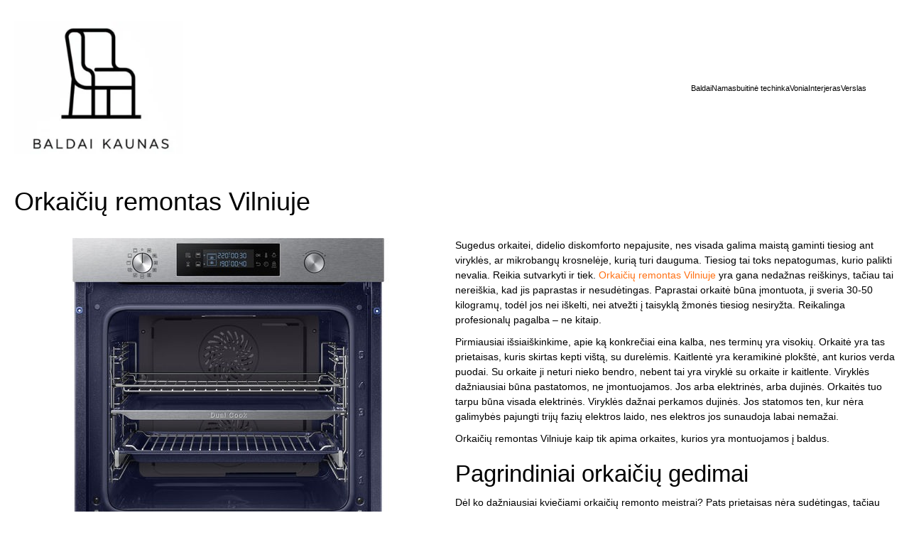

--- FILE ---
content_type: text/css
request_url: https://baldaikaunas.lt/wp-content/litespeed/ucss/f016e2548134cf14495782388ce34e79.css?ver=1e197
body_size: 3476
content:
.wp-lightbox-container button:not(:hover):not(:active):not(.has-background){background-color:#5a5a5a40;border:0}.wp-lightbox-overlay .close-button:not(:hover):not(:active):not(.has-background){background:0 0;border:0}ol,ul{box-sizing:border-box;margin-top:0;margin-bottom:10px}:root{--wp--preset--font-size--normal:16px;--wp--preset--font-size--huge:42px}.screen-reader-text{border:0;clip-path:inset(50%);margin:-1px;padding:0;word-wrap:normal!important}.screen-reader-text:focus{clip-path:none;background-color:#f1f1f1;border-radius:3px;box-shadow:0 0 2px 2px rgba(0,0,0,.6);clip:auto!important;color:#21759b;display:block;font-size:14px;font-size:.875rem;font-weight:700;height:auto;left:5px;line-height:normal;padding:15px 23px 14px;text-decoration:none;top:5px;width:auto;z-index:100000}html :where(img[class*=wp-image-]){height:auto;max-width:100%}html{font-family:sans-serif;-webkit-text-size-adjust:100%;-ms-text-size-adjust:100%;font-size:10px;-webkit-tap-highlight-color:transparent}body{margin:0;font-size:14px;line-height:1.42857143;color:#333;background-color:#fff;font-family:"Poppins",sans-serif;overflow-x:hidden}footer,header,hgroup,main,nav,section{display:block}a{background-color:transparent}a:active,a:hover{outline:0}strong{font-weight:700}h1{margin:.67em 0}small{font-size:85%}img{border:0}button,input,select,textarea{margin:0;font:inherit;color:inherit}button{overflow:visible}button,select{text-transform:none}button,input[type=submit]{-webkit-appearance:button;cursor:pointer}button::-moz-focus-inner,input::-moz-focus-inner{padding:0;border:0}input[type=checkbox]{-webkit-box-sizing:border-box;-moz-box-sizing:border-box;box-sizing:border-box;padding:0;margin:1px\9 0 0;line-height:normal}textarea{overflow:auto}@media print{*,:after,:before{color:#000!important;text-shadow:none!important;background:0 0!important;-webkit-box-shadow:none!important;box-shadow:none!important}a,a:visited{text-decoration:underline}a[href]:after{content:" ("attr(href)")"}a[href^="#"]:after{content:""}img{page-break-inside:avoid;max-width:100%!important}h2,h3,p{orphans:3;widows:3}h2,h3{page-break-after:avoid}}@font-face{font-display:swap;font-family:"Glyphicons Halflings";src:url(/wp-content/themes/wpbricks/fonts/glyphicons-halflings-regular.eot);src:url(/wp-content/themes/wpbricks/fonts/glyphicons-halflings-regular.eot?#iefix)format("embedded-opentype"),url(/wp-content/themes/wpbricks/fonts/glyphicons-halflings-regular.woff2)format("woff2"),url(/wp-content/themes/wpbricks/fonts/glyphicons-halflings-regular.woff)format("woff"),url(/wp-content/themes/wpbricks/fonts/glyphicons-halflings-regular.ttf)format("truetype"),url(/wp-content/themes/wpbricks/fonts/glyphicons-halflings-regular.svg#glyphicons_halflingsregular)format("svg")}*,:after,:before{-webkit-box-sizing:border-box;-moz-box-sizing:border-box;box-sizing:border-box}button,input,select,textarea{font-family:inherit;font-size:inherit;line-height:inherit}a{color:#337ab7;text-decoration:none}a:focus,a:hover{color:#23527c}a:focus,input[type=checkbox]:focus{outline:5px auto -webkit-focus-ring-color;outline-offset:-2px}img,label{max-width:100%}img{vertical-align:middle;height:auto}h1,h2,h3{font-family:inherit;font-weight:500;line-height:1.1;color:inherit;margin-top:20px;margin-bottom:10px}h3 small{font-weight:400;line-height:1;color:#777;font-size:65%}h1{font-size:36px}h2{font-size:30px}h3{font-size:24px}p{margin:0 0 10px;color:#43515d;font-size:14px;font-family:"Poppins",sans-serif;line-height:1.5}.container{padding-right:15px;padding-left:15px;margin-right:auto;margin-left:auto}@media (min-width:768px){.container{width:750px}}@media (min-width:992px){.container{width:970px}}@media (min-width:1200px){.container{width:1170px}}.row{margin-right:-15px;margin-left:-15px}.col-md-6,.col-sm-6{position:relative;min-height:1px;padding-right:15px;padding-left:15px}@media (min-width:768px){.col-sm-6{float:left;width:50%}}@media (min-width:992px){.col-md-6{float:left;width:50%}}label{display:inline-block;margin-bottom:5px;font-weight:700}.container:after,.container:before,.row:after,.row:before{display:table;content:" "}.container:after,.row:after{clear:both}@-ms-viewport{width:device-width}.fa{line-height:1}@font-face{font-display:swap;font-family:"Font Awesome 5 Brands";font-style:normal;font-weight:400;font-display:auto;src:url(/wp-content/themes/wpbricks/webfonts/fa-brands-400.eot);src:url(/wp-content/themes/wpbricks/webfonts/fa-brands-400.eot?#iefix)format("embedded-opentype"),url(/wp-content/themes/wpbricks/webfonts/fa-brands-400.woff2)format("woff2"),url(/wp-content/themes/wpbricks/webfonts/fa-brands-400.woff)format("woff"),url(/wp-content/themes/wpbricks/webfonts/fa-brands-400.ttf)format("truetype"),url(/wp-content/themes/wpbricks/webfonts/fa-brands-400.svg#fontawesome)format("svg")}@font-face{font-display:swap;font-family:"Font Awesome 5 Free";font-style:normal;font-weight:400;font-display:auto;src:url(/wp-content/themes/wpbricks/webfonts/fa-regular-400.eot);src:url(/wp-content/themes/wpbricks/webfonts/fa-regular-400.eot?#iefix)format("embedded-opentype"),url(/wp-content/themes/wpbricks/webfonts/fa-regular-400.woff2)format("woff2"),url(/wp-content/themes/wpbricks/webfonts/fa-regular-400.woff)format("woff"),url(/wp-content/themes/wpbricks/webfonts/fa-regular-400.ttf)format("truetype"),url(/wp-content/themes/wpbricks/webfonts/fa-regular-400.svg#fontawesome)format("svg")}@font-face{font-display:swap;font-family:"Font Awesome 5 Free";font-style:normal;font-weight:900;font-display:auto;src:url(/wp-content/themes/wpbricks/webfonts/fa-solid-900.eot);src:url(/wp-content/themes/wpbricks/webfonts/fa-solid-900.eot?#iefix)format("embedded-opentype"),url(/wp-content/themes/wpbricks/webfonts/fa-solid-900.woff2)format("woff2"),url(/wp-content/themes/wpbricks/webfonts/fa-solid-900.woff)format("woff"),url(/wp-content/themes/wpbricks/webfonts/fa-solid-900.ttf)format("truetype"),url(/wp-content/themes/wpbricks/webfonts/fa-solid-900.svg#fontawesome)format("svg")}body div a,body div a:focus,body div a:hover{color:#ff7013}a:focus,a:hover{text-decoration:none}.screen-reader-text{position:absolute!important;clip:rect(1px,1px,1px,1px);height:1px;width:1px;overflow:hidden}.alignleft{display:inline;float:left;margin-right:1.5em}.site-header,.site-header .site-header-inner,.site-header .site-header-main{-webkit-transition:all .4s ease-in-out;-o-transition:all .4s ease-in-out;transition:all .4s ease-in-out}.site-header .site-branding h1.site-title{margin:0 0 10px;text-transform:capitalize;font-size:20px}.site-header .main-navigation li a{display:inline-block;width:100%;cursor:pointer;-webkit-transition:.5s all;-moz-transition:.5s all;-o-transition:.5s all;transition:.5s all;color:#676767;text-decoration:none;font-size:14px;font-weight:500;text-transform:uppercase;text-align:center;padding:10px 0}.post-content a,.site-header .main-navigation li a:hover,.site-header .site-branding .site-title a,nav.navigation .nav-links>div a:hover{color:#ff7013}.site-header .site-branding p.site-description{font-size:14px;color:#939596}.site-header .site-branding h1.site-title a:hover,div.comments-area form#commentform .form-submit input:hover{color:#333}.site-header .site-header-inner{width:100%;-webkit-box-sizing:border-box;-moz-box-sizing:border-box;box-sizing:border-box;box-shadow:0 1px 20px 0 rgba(51,51,51,.18);position:relative;padding:30px 0}.site-header ul{margin:0;padding:0}.site-header .site-branding{text-align:center;display:inline-block;width:220px}.site-header .main-navigation li{position:relative;display:inline-block;margin-right:20px}.site-header .main-navigation li:last-child{margin-right:0}.site-footer .footer_inner,div.site-content{-moz-box-sizing:border-box;box-sizing:border-box}div.site-content{float:left;width:100%;padding:0 0 50px;-webkit-box-sizing:border-box;display:inline-block}div.site-content .widget-area{width:30%;float:right;padding:50px 0 20px 30px}.single div.site-content{float:left;width:100%;padding:0;display:inline-block}.single div.site-content,.widget-area section,div.comments-area form#commentform .form-submit input{-webkit-box-sizing:border-box;-moz-box-sizing:border-box;box-sizing:border-box}.widget-area section,div.comments-area{background:#fff;box-shadow:0 2px 7px 0 rgba(0,0,0,.05);border-radius:4px}.widget-area section{padding:30px;font-size:16px;margin-bottom:30px}.widget-area label{width:100%;margin:0}.widget-area h2.widget-title{border:0;font-size:18px!important;font-weight:600;margin:0 0 25px!important;color:#252525!important;padding:0}.widget-area ul li{margin-bottom:10px}.widget-area ul li a{background-size:20px;background-position:center left;background-repeat:no-repeat;border:0!important;font-size:16px!important;color:#6b757e!important;font-weight:400!important;position:relative;padding:0 0 0 20px!important;text-decoration:none!important}.widget-area ul li a:hover{color:#ff7013!important;text-decoration:underline}.widget-area section ul{list-style:none;margin:0;padding:0}.widget-area ul li a:before{content:".";vertical-align:baseline;font-size:50px;line-height:0;position:absolute;left:-7px;top:-1px;font-family:monospace}.site-footer{display:block;width:100%;background:#f5f5f8;margin:0 auto;background-position:center;background-size:cover}.site-footer .footer_inner{padding:50px 0 24px;position:relative}.site-footer .footer_inner:before{content:"";position:absolute;left:0;right:0;top:0;bottom:0;display:inline-block;width:100%;height:100%}.site-footer .footer-bottom,nav.navigation .nav-links a{position:relative}.site-footer .footer-bottom.bricks_col_main{font-size:0;display:-webkit-box;display:-ms-flexbox;display:flex;-ms-flex-wrap:wrap;flex-wrap:wrap;-webkit-box-align:center;-ms-flex-align:center;align-items:center;padding:20px}.site-footer .footer-bottom .copyright_block{text-align:left;font-size:16px}.site-footer .footer-bottom .bricks_col{width:100%;text-align:center}div.comments-area{padding:30px!important;margin-bottom:50px!important;margin-top:20px}div.comments-area h3{font-size:20px}div.comments-area form#commentform .comment-form-comment{margin:0}.comment-respond p label,div.comments-area form#commentform .comment-form-comment label,nav.navigation h2{display:block;margin-bottom:10px;color:#333;font-size:20px;font-weight:400}div.comments-area form#commentform .comment-form-comment textarea{padding:10px 15px;height:150px;resize:none;border:0;background:#fafafa!important;z-index:2;position:relative;line-height:18px;font-size:16px;transition:none 0s ease 0s;margin:0}div.comments-area form#commentform .form-submit input{background:#333;color:#fff;width:120px;padding:7px 0;text-transform:uppercase;font-size:13px;border:1px solid #333;-webkit-transition:.5s all;-moz-transition:.5s all;-o-transition:.5s all;transition:.5s all}div.comments-area h3#reply-title small{margin-left:10px;font-size:18px}div.comments-area h3#reply-title small a#cancel-comment-reply-link{background:#e71818;color:#fff;padding:4px 10px;font-size:14px;width:100%;border:1px solid #e71818;-webkit-transition:.5s all;-moz-transition:.5s all;-o-transition:.5s all;transition:.5s all;text-align:center}div.comments-area h3#reply-title small a#cancel-comment-reply-link:hover{color:#e71818;background:#fff}nav.post-navigation{display:none}.comment-respond p input,div.comments-area form#commentform .comment-form-comment textarea,nav.navigation{width:100%;-webkit-box-sizing:border-box;-moz-box-sizing:border-box;box-sizing:border-box}.comment-respond p input{padding:6px 10px;resize:none;border:1px solid #ccc;margin-bottom:0}nav.navigation{float:left;padding:20px}nav.navigation .nav-links>div{display:inline-block;vertical-align:middle;position:relative}nav.navigation .nav-links>div a{color:#333;font-size:20px;text-transform:capitalize;transition:.5s all}nav.navigation .nav-links>.nav-previous a:before{content:"<<";display:inline-block;margin-right:10px;position:relative;top:1px}nav.navigation .nav-links>.nav-next a:after{content:">>";display:inline-block;margin-left:10px;position:relative;top:1px}.post-content,nav.navigation .nav-links{display:inline-block;width:100%}nav.navigation .nav-links a{margin:0 5px}.site-header .site-branding hgroup,nav.navigation .nav-links .nav-previous{display:inline-block}nav.navigation .nav-links .nav-next{float:right}.content-area ul{list-style-type:disc}.content-area ol{list-style-type:decimal;padding-left:20px}.content-area li{color:#43515d;font-size:14px;font-family:"Poppins",sans-serif;line-height:25px;margin-bottom:5px}.main-navigation li{list-style:none}.main-navigation li:focus a,.main-navigation li:hover a{color:#ff7013}.single .SideBar{display:inline-block;width:30%;padding:50px 0 20px 30px}.single div.site-content .content-area{margin-bottom:0;padding:50px 0 0;width:70%;float:left;display:inline-block}.comments-area form input{background:#fafafa;font-weight:500;font-size:13px;line-height:18px;color:#222;border:0;box-shadow:none;padding:16px 30px 15px;border-radius:0;transition:all .3s ease;box-sizing:border-box!important;width:100%;display:block;height:49px}div.comments-area form#commentform .form-submit input#submit{text-indent:-10px;background:#f47b1f;color:#fff;-webkit-box-shadow:0 10px 50px rgba(58,58,58,.26);-moz-box-shadow:0 10px 50px rgba(58,58,58,.26);box-shadow:0 10px 50px rgba(58,58,58,.26);line-height:1px;padding:23px;text-transform:capitalize;transition:.3s all linear;min-width:186px;overflow:hidden;-webkit-border-radius:4px;-moz-border-radius:4px;font-size:15px;border:0;display:inline-block}.comments-area form label,div.comments-area h3#reply-title{padding:0;font-size:20px;color:#252525;line-height:25px;margin:10px 0 20px}div.comments-area h3#reply-title{margin:0 0 20px}.comments-area form .form-submit{margin-top:30px}.post h2{font-size:30px;line-height:1.3}.post h2:after{content:"";display:block;width:60px;height:2px;background:#f58721;border-radius:3px;margin:4px 0 0}ul.publish-details{width:100%;list-style-type:none!important;margin:0 0 30px;padding:0}ul.publish-details li{display:inline-block;float:none!important;margin:0;text-align:left;width:auto;color:#252525!important;font-weight:500;clear:none!important;border-left:2px solid #252525;padding:0 10px}ul.publish-details li i.fa{color:#252525!important;margin-right:8px}ul.publish-details li a{font-weight:400}ul.publish-details li:first-child{padding-left:0;border-left:0}.post-head h1.entry-title{margin-bottom:20px}.post-head .feature-img{margin-bottom:30px}.single div.site-content .content-area .post{background:#fff;box-shadow:0 2px 7px 0 rgba(0,0,0,.05);border-radius:4px;border:0;margin-bottom:50px;padding:30px 30px 50px!important}.container-content-width .site-content{padding:30px 0;min-height:710px}.comment-respond input[type=checkbox]{width:auto;display:inline-block;vertical-align:middle;margin:0 10px 0 0}.comment-respond form label{font-size:16px!important}.comment-respond form .comment-form-cookies-consent label{display:inline-block;vertical-align:middle;margin:0}@font-face{font-display:swap;font-family:"FontAwesome";src:url(/wp-content/themes/wpbricks/fonts/fontawesome-webfont.eot?v=4.7.0);src:url(/wp-content/themes/wpbricks/fonts/fontawesome-webfont.eot?#iefix&v=4.7.0)format("embedded-opentype"),url(/wp-content/themes/wpbricks/fonts/fontawesome-webfont.woff2?v=4.7.0)format("woff2"),url(/wp-content/themes/wpbricks/fonts/fontawesome-webfont.woff?v=4.7.0)format("woff"),url(/wp-content/themes/wpbricks/fonts/fontawesome-webfont.ttf?v=4.7.0)format("truetype"),url(/wp-content/themes/wpbricks/fonts/fontawesome-webfont.svg?v=4.7.0#fontawesomeregular)format("svg");font-weight:400;font-style:normal}.fa{display:inline-block;font:14px/1 FontAwesome;font-size:inherit;text-rendering:auto;-webkit-font-smoothing:antialiased;-moz-osx-font-smoothing:grayscale}.fa-clock-o:before{content:""}.fa-calendar:before{content:""}.fa-comment-o:before{content:""}@media screen and (max-width:991px){.site-header .main-navigation li a{font-size:13px}.site-header .site-branding{width:180px}.single .SideBar,div.site-content .widget-area{display:none}.single div.site-content .content-area,div.site-content .content-area{width:100%}div.comments-area{padding:0!important;background:0 0;box-shadow:none}}@media screen and (min-width:768px){.site-header .bricks_col_main{font-size:0;display:-webkit-box;display:-ms-flexbox;display:flex;-ms-flex-wrap:wrap;flex-wrap:wrap;-webkit-box-align:center;-ms-flex-align:center;align-items:center}.site-header .bricks_col.md-main-logo{width:220px}.site-header .bricks_col.md-main-menu{width:80%;width:calc(100% - 220px);text-align:right}.menu-toggle{display:none}.site-header-inner.left-logo-bottom-left-menu .bricks_col.md-main-logo{width:100%;text-align:left;margin:0 0 20px}.site-header-inner.left-logo-bottom-left-menu .bricks_col.md-main-menu{width:100%;text-align:left}}@media screen and (max-width:767px){div.comments-area form#commentform .comment-form-comment label,p{font-size:15px}div.comments-area h3{font-size:16px}div.site-content{padding:30px 0}.site-header .bricks_col.md-main-menu,div.site-content .content-area,div.site-content .widget-area{width:100%}.footer-content{text-align:center}ul.publish-details li{display:block;width:100%;border:0;padding:0}.site-header .bricks_col_main{display:block}.site-header .main-navigation>div{display:none}.site-header .menu-toggle{display:block;float:none;background-color:transparent;position:absolute;right:20px;top:50px;width:35px;border:0;-webkit-transform:translate(0,-50%);-moz-transform:translate(0,-50%);-ms-transform:translate(0,-50%);-webkit-transition:all .4s ease-in-out;-o-transition:all .4s ease-in-out;transition:all .4s ease-in-out}.site-header .menu-toggle i{display:block;height:2px;background:#ff7013;width:100%;margin:5px auto;transition:.2s all;-webkit-transition:.2s all;-moz-transition:.2s all;position:relative;top:0}.site-header .site-branding{text-align:left;margin-bottom:0;display:block}.site-header .bricks_col.md-main-logo{width:100%;margin-bottom:0}.site-header .main-navigation li a{padding:10px}}@media screen and (max-width:568px){.site-header .site-branding hgroup{display:block;text-align:center}}